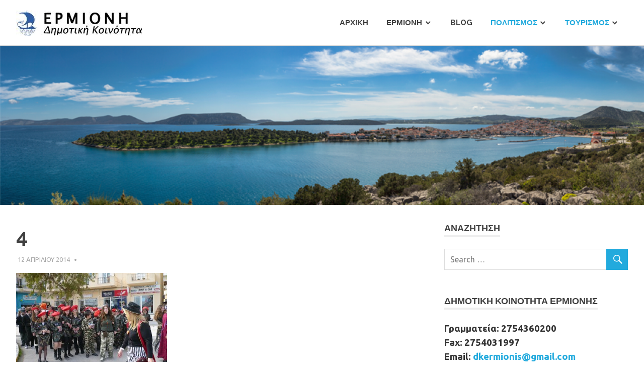

--- FILE ---
content_type: text/html; charset=UTF-8
request_url: http://www.ermion.gr/4-3/
body_size: 8286
content:
<!DOCTYPE html>
<html lang="el" prefix="og: http://ogp.me/ns#">

<head>
<meta charset="UTF-8">
<meta name="viewport" content="width=device-width, initial-scale=1">
<link rel="profile" href="http://gmpg.org/xfn/11">
<link rel="pingback" href="http://www.ermion.gr/xmlrpc.php">

<title>4 - Δημοτική Κοινότητα Ερμιόνης</title>

<!-- This site is optimized with the Yoast SEO plugin v4.8 - https://yoast.com/wordpress/plugins/seo/ -->
<link rel="canonical" href="http://www.ermion.gr/4-3/" />
<meta property="og:locale" content="el_GR" />
<meta property="og:type" content="article" />
<meta property="og:title" content="4 - Δημοτική Κοινότητα Ερμιόνης" />
<meta property="og:url" content="http://www.ermion.gr/4-3/" />
<meta property="og:site_name" content="Δημοτική Κοινότητα Ερμιόνης" />
<meta property="og:image" content="http://www.ermion.gr/wp-content/uploads/4.jpg" />
<meta name="twitter:card" content="summary" />
<meta name="twitter:title" content="4 - Δημοτική Κοινότητα Ερμιόνης" />
<meta name="twitter:image" content="http://www.ermion.gr/wp-content/uploads/4.jpg" />
<!-- / Yoast SEO plugin. -->

<link rel='dns-prefetch' href='//fonts.googleapis.com' />
<link rel='dns-prefetch' href='//s.w.org' />
<link rel="alternate" type="application/rss+xml" title="Ροή RSS &raquo; Δημοτική Κοινότητα Ερμιόνης" href="http://www.ermion.gr/feed/" />
<link rel="alternate" type="application/rss+xml" title="Κανάλι σχολίων &raquo; Δημοτική Κοινότητα Ερμιόνης" href="http://www.ermion.gr/comments/feed/" />
		<script type="text/javascript">
			window._wpemojiSettings = {"baseUrl":"https:\/\/s.w.org\/images\/core\/emoji\/2.3\/72x72\/","ext":".png","svgUrl":"https:\/\/s.w.org\/images\/core\/emoji\/2.3\/svg\/","svgExt":".svg","source":{"concatemoji":"http:\/\/www.ermion.gr\/wp-includes\/js\/wp-emoji-release.min.js?ver=4.8.25"}};
			!function(t,a,e){var r,i,n,o=a.createElement("canvas"),l=o.getContext&&o.getContext("2d");function c(t){var e=a.createElement("script");e.src=t,e.defer=e.type="text/javascript",a.getElementsByTagName("head")[0].appendChild(e)}for(n=Array("flag","emoji4"),e.supports={everything:!0,everythingExceptFlag:!0},i=0;i<n.length;i++)e.supports[n[i]]=function(t){var e,a=String.fromCharCode;if(!l||!l.fillText)return!1;switch(l.clearRect(0,0,o.width,o.height),l.textBaseline="top",l.font="600 32px Arial",t){case"flag":return(l.fillText(a(55356,56826,55356,56819),0,0),e=o.toDataURL(),l.clearRect(0,0,o.width,o.height),l.fillText(a(55356,56826,8203,55356,56819),0,0),e===o.toDataURL())?!1:(l.clearRect(0,0,o.width,o.height),l.fillText(a(55356,57332,56128,56423,56128,56418,56128,56421,56128,56430,56128,56423,56128,56447),0,0),e=o.toDataURL(),l.clearRect(0,0,o.width,o.height),l.fillText(a(55356,57332,8203,56128,56423,8203,56128,56418,8203,56128,56421,8203,56128,56430,8203,56128,56423,8203,56128,56447),0,0),e!==o.toDataURL());case"emoji4":return l.fillText(a(55358,56794,8205,9794,65039),0,0),e=o.toDataURL(),l.clearRect(0,0,o.width,o.height),l.fillText(a(55358,56794,8203,9794,65039),0,0),e!==o.toDataURL()}return!1}(n[i]),e.supports.everything=e.supports.everything&&e.supports[n[i]],"flag"!==n[i]&&(e.supports.everythingExceptFlag=e.supports.everythingExceptFlag&&e.supports[n[i]]);e.supports.everythingExceptFlag=e.supports.everythingExceptFlag&&!e.supports.flag,e.DOMReady=!1,e.readyCallback=function(){e.DOMReady=!0},e.supports.everything||(r=function(){e.readyCallback()},a.addEventListener?(a.addEventListener("DOMContentLoaded",r,!1),t.addEventListener("load",r,!1)):(t.attachEvent("onload",r),a.attachEvent("onreadystatechange",function(){"complete"===a.readyState&&e.readyCallback()})),(r=e.source||{}).concatemoji?c(r.concatemoji):r.wpemoji&&r.twemoji&&(c(r.twemoji),c(r.wpemoji)))}(window,document,window._wpemojiSettings);
		</script>
		<style type="text/css">
img.wp-smiley,
img.emoji {
	display: inline !important;
	border: none !important;
	box-shadow: none !important;
	height: 1em !important;
	width: 1em !important;
	margin: 0 .07em !important;
	vertical-align: -0.1em !important;
	background: none !important;
	padding: 0 !important;
}
</style>
<link rel='stylesheet' id='poseidon-stylesheet-css'  href='http://www.ermion.gr/wp-content/themes/poseidon/style.css?ver=1.2.4' type='text/css' media='all' />
<style id='poseidon-stylesheet-inline-css' type='text/css'>
.site-title, .site-description { position: absolute; clip: rect(1px, 1px, 1px, 1px); width: 1px; height: 1px; overflow: hidden; }
</style>
<link rel='stylesheet' id='genericons-css'  href='http://www.ermion.gr/wp-content/themes/poseidon/css/genericons/genericons.css?ver=3.4.1' type='text/css' media='all' />
<link rel='stylesheet' id='poseidon-default-fonts-css'  href='//fonts.googleapis.com/css?family=Ubuntu%3A400%2C400italic%2C700%2C700italic%7CRaleway%3A400%2C700&#038;subset=latin%2Clatin-ext' type='text/css' media='all' />
<link rel='stylesheet' id='themezee-widget-bundle-css'  href='http://www.ermion.gr/wp-content/themes/poseidon/css/themezee-widget-bundle.css?ver=20160421' type='text/css' media='all' />
<link rel='stylesheet' id='wordpress-popular-posts-css'  href='http://www.ermion.gr/wp-content/plugins/wordpress-popular-posts/style/wpp.css?ver=3.3.4' type='text/css' media='all' />
<!-- This site uses the Google Analytics by MonsterInsights plugin v6.1.11 - Using Analytics tracking - https://www.monsterinsights.com/ -->
<script type="text/javascript" data-cfasync="false">
	/* Function to detect opted out users */
	function __gaTrackerIsOptedOut() {
		return document.cookie.indexOf(disableStr + '=true') > -1;
	}

	/* Disable tracking if the opt-out cookie exists. */
	var disableStr = 'ga-disable-UA-50340508-1';
	if ( __gaTrackerIsOptedOut() ) {
		window[disableStr] = true;
	}

	/* Opt-out function */
	function __gaTrackerOptout() {
	  document.cookie = disableStr + '=true; expires=Thu, 31 Dec 2099 23:59:59 UTC; path=/';
	  window[disableStr] = true;
	}

	(function(i,s,o,g,r,a,m){i['GoogleAnalyticsObject']=r;i[r]=i[r]||function(){
		(i[r].q=i[r].q||[]).push(arguments)},i[r].l=1*new Date();a=s.createElement(o),
		m=s.getElementsByTagName(o)[0];a.async=1;a.src=g;m.parentNode.insertBefore(a,m)
	})(window,document,'script','//www.google-analytics.com/analytics.js','__gaTracker');

	__gaTracker('create', 'UA-50340508-1', 'auto');
	__gaTracker('set', 'forceSSL', true);
	__gaTracker('require', 'displayfeatures');
	__gaTracker('require', 'linkid', 'linkid.js');
	__gaTracker('send','pageview');
</script>
<!-- / Google Analytics by MonsterInsights -->
<script type='text/javascript'>
/* <![CDATA[ */
var monsterinsights_frontend = {"js_events_tracking":"true","is_debug_mode":"false","download_extensions":"doc,exe,js,pdf,ppt,tgz,zip,xls","inbound_paths":"","home_url":"http:\/\/www.ermion.gr","track_download_as":"event","internal_label":"int","hash_tracking":"false"};
/* ]]> */
</script>
<script type='text/javascript' src='http://www.ermion.gr/wp-content/plugins/google-analytics-for-wordpress/assets/js/frontend.min.js?ver=6.1.11'></script>
<script type='text/javascript' src='http://www.ermion.gr/wp-includes/js/jquery/jquery.js?ver=1.12.4'></script>
<script type='text/javascript' src='http://www.ermion.gr/wp-includes/js/jquery/jquery-migrate.min.js?ver=1.4.1'></script>
<script type='text/javascript' src='http://www.ermion.gr/wp-content/plugins/remove-uppercase-accents/js/jquery.remove-upcase-accents.js?ver=4.8.25'></script>
<!--[if lt IE 9]>
<script type='text/javascript' src='http://www.ermion.gr/wp-content/themes/poseidon/js/html5shiv.min.js?ver=3.7.3'></script>
<![endif]-->
<script type='text/javascript' src='http://www.ermion.gr/wp-content/themes/poseidon/js/navigation.js?ver=20170127'></script>
<script type='text/javascript' src='http://www.ermion.gr/wp-content/themes/poseidon/js/sticky-header.js?ver=20170203'></script>
<link rel='https://api.w.org/' href='http://www.ermion.gr/wp-json/' />
<link rel="EditURI" type="application/rsd+xml" title="RSD" href="http://www.ermion.gr/xmlrpc.php?rsd" />
<link rel="wlwmanifest" type="application/wlwmanifest+xml" href="http://www.ermion.gr/wp-includes/wlwmanifest.xml" /> 
<meta name="generator" content="WordPress 4.8.25" />
<link rel='shortlink' href='http://www.ermion.gr/?p=2106' />
<link rel="alternate" type="application/json+oembed" href="http://www.ermion.gr/wp-json/oembed/1.0/embed?url=http%3A%2F%2Fwww.ermion.gr%2F4-3%2F" />
<link rel="alternate" type="text/xml+oembed" href="http://www.ermion.gr/wp-json/oembed/1.0/embed?url=http%3A%2F%2Fwww.ermion.gr%2F4-3%2F&#038;format=xml" />
				<!-- WordPress Popular Posts v3.3.4 -->
				<script type="text/javascript">

					var sampling_active = 0;
					var sampling_rate   = 100;
					var do_request = false;

					if ( !sampling_active ) {
						do_request = true;
					} else {
						var num = Math.floor(Math.random() * sampling_rate) + 1;
						do_request = ( 1 === num );
					}

					if ( do_request ) {

						/* Create XMLHttpRequest object and set variables */
						var xhr = ( window.XMLHttpRequest )
						  ? new XMLHttpRequest()
						  : new ActiveXObject( "Microsoft.XMLHTTP" ),
						url = 'http://www.ermion.gr/wp-admin/admin-ajax.php',
						params = 'action=update_views_ajax&token=e17fbf10bc&wpp_id=2106';
						/* Set request method and target URL */
						xhr.open( "POST", url, true );
						/* Set request header */
						xhr.setRequestHeader( "Content-type", "application/x-www-form-urlencoded" );
						/* Hook into onreadystatechange */
						xhr.onreadystatechange = function() {
							if ( 4 === xhr.readyState && 200 === xhr.status ) {
								if ( window.console && window.console.log ) {
									window.console.log( xhr.responseText );
								}
							}
						};
						/* Send request */
						xhr.send( params );

					}

				</script>
				<!-- End WordPress Popular Posts v3.3.4 -->
				<link rel="icon" href="http://www.ermion.gr/wp-content/uploads/fav.png" sizes="32x32" />
<link rel="icon" href="http://www.ermion.gr/wp-content/uploads/fav.png" sizes="192x192" />
<link rel="apple-touch-icon-precomposed" href="http://www.ermion.gr/wp-content/uploads/fav.png" />
<meta name="msapplication-TileImage" content="http://www.ermion.gr/wp-content/uploads/fav.png" />
</head>

<body class="attachment attachment-template-default single single-attachment postid-2106 attachmentid-2106 attachment-jpeg wp-custom-logo author-hidden">

	<div id="page" class="hfeed site">

		<a class="skip-link screen-reader-text" href="#content">Skip to content</a>

		
		<header id="masthead" class="site-header clearfix" role="banner">

			<div class="header-main container clearfix">

				<div id="logo" class="site-branding clearfix">

					<a href="http://www.ermion.gr/" class="custom-logo-link" rel="home" itemprop="url"><img width="250" height="50" src="http://www.ermion.gr/wp-content/uploads/cropped-logo4.jpg" class="custom-logo" alt="Δημοτική Κοινότητα Ερμιόνης" itemprop="logo" /></a>					
			<p class="site-title"><a href="http://www.ermion.gr/" rel="home">Δημοτική Κοινότητα Ερμιόνης</a></p>

							
			<p class="site-description">Δήμος Ερμιονίδας</p>

		
				</div><!-- .site-branding -->

				<nav id="main-navigation" class="primary-navigation navigation clearfix" role="navigation">
					<ul id="menu-menu" class="main-navigation-menu"><li id="menu-item-92" class="menu-item menu-item-type-custom menu-item-object-custom menu-item-home menu-item-92"><a href="http://www.ermion.gr/">Αρχική</a></li>
<li id="menu-item-93" class="menu-item menu-item-type-post_type menu-item-object-page menu-item-has-children menu-item-93"><a href="http://www.ermion.gr/ermioni/">Ερμιόνη</a>
<ul  class="sub-menu">
	<li id="menu-item-97" class="menu-item menu-item-type-post_type menu-item-object-page menu-item-97"><a href="http://www.ermion.gr/dioikisi-ts/">Τοπικό Συμβούλιο</a></li>
	<li id="menu-item-95" class="menu-item menu-item-type-post_type menu-item-object-page menu-item-95"><a href="http://www.ermion.gr/name-history/">Ονομασία – Ιστορία</a></li>
	<li id="menu-item-94" class="menu-item menu-item-type-post_type menu-item-object-page menu-item-94"><a href="http://www.ermion.gr/vivliografia/">Βιβλιογραφία</a></li>
	<li id="menu-item-96" class="menu-item menu-item-type-post_type menu-item-object-page menu-item-96"><a href="http://www.ermion.gr/fotografies/">Φωτογραφίες</a></li>
	<li id="menu-item-99" class="menu-item menu-item-type-post_type menu-item-object-page menu-item-99"><a href="http://www.ermion.gr/xrisimatilefona/">Χρήσιμα Τηλέφωνα</a></li>
</ul>
</li>
<li id="menu-item-3028" class="menu-item menu-item-type-post_type menu-item-object-page current_page_parent menu-item-3028"><a href="http://www.ermion.gr/blog/">Blog</a></li>
<li id="menu-item-659" class="menu-item menu-item-type-custom menu-item-object-custom menu-item-has-children menu-item-659"><a>Πολιτισμός</a>
<ul  class="sub-menu">
	<li id="menu-item-118" class="menu-item menu-item-type-post_type menu-item-object-page menu-item-has-children menu-item-118"><a href="http://www.ermion.gr/athlitiko_kentro/">Αθλητικό Κέντρο</a>
	<ul  class="sub-menu">
		<li id="menu-item-119" class="menu-item menu-item-type-post_type menu-item-object-page menu-item-119"><a href="http://www.ermion.gr/dioikisi/">Διοίκηση</a></li>
		<li id="menu-item-120" class="menu-item menu-item-type-post_type menu-item-object-page menu-item-120"><a href="http://www.ermion.gr/ekdiloseis_ak/">Εκδηλώσεις</a></li>
	</ul>
</li>
	<li id="menu-item-101" class="menu-item menu-item-type-post_type menu-item-object-page menu-item-101"><a href="http://www.ermion.gr/dimotikivivliothiki/">Δημοτική Βιβλιοθήκη</a></li>
	<li id="menu-item-665" class="menu-item menu-item-type-custom menu-item-object-custom menu-item-has-children menu-item-665"><a>Έθιμα &#8211; Εκδηλώσεις</a>
	<ul  class="sub-menu">
		<li id="menu-item-107" class="menu-item menu-item-type-post_type menu-item-object-page menu-item-107"><a href="http://www.ermion.gr/giala_giala/">Γιάλα Γιάλα</a></li>
		<li id="menu-item-110" class="menu-item menu-item-type-post_type menu-item-object-page menu-item-110"><a href="http://www.ermion.gr/kapsimo_iouda/">Το κάψιμο του Ιούδα</a></li>
		<li id="menu-item-106" class="menu-item menu-item-type-post_type menu-item-object-page menu-item-106"><a href="http://www.ermion.gr/ai_gianni_klidona/">Αη Γιάννη του Κλήδονα</a></li>
		<li id="menu-item-109" class="menu-item menu-item-type-post_type menu-item-object-page menu-item-109"><a href="http://www.ermion.gr/diethnes_festival/">Διεθνές Φεστιβάλ Ερμιόνης</a></li>
		<li id="menu-item-108" class="menu-item menu-item-type-post_type menu-item-object-page menu-item-108"><a href="http://www.ermion.gr/giorti_rodiou/">Γιορτή Ροδιού Ερμιόνης</a></li>
	</ul>
</li>
	<li id="menu-item-660" class="menu-item menu-item-type-custom menu-item-object-custom menu-item-has-children menu-item-660"><a>Μουσεία</a>
	<ul  class="sub-menu">
		<li id="menu-item-115" class="menu-item menu-item-type-post_type menu-item-object-page menu-item-115"><a href="http://www.ermion.gr/ilme/">Ι.Λ.Μ.Ε.</a></li>
		<li id="menu-item-116" class="menu-item menu-item-type-post_type menu-item-object-page menu-item-116"><a href="http://www.ermion.gr/mouseio_paixnidiou/">Μουσείο Παιχνιδιού</a></li>
	</ul>
</li>
	<li id="menu-item-117" class="menu-item menu-item-type-post_type menu-item-object-page menu-item-117"><a href="http://www.ermion.gr/syllogoi_somateia/">Σύλλογοι – Σωματεία</a></li>
	<li id="menu-item-112" class="menu-item menu-item-type-post_type menu-item-object-page menu-item-112"><a href="http://www.ermion.gr/ekdiloseis-2/">Εκδηλώσεις</a></li>
	<li id="menu-item-662" class="menu-item menu-item-type-custom menu-item-object-custom menu-item-has-children menu-item-662"><a>Δράσεις</a>
	<ul  class="sub-menu">
		<li id="menu-item-2366" class="menu-item menu-item-type-post_type menu-item-object-page menu-item-2366"><a href="http://www.ermion.gr/2014-2/">2014</a></li>
		<li id="menu-item-104" class="menu-item menu-item-type-post_type menu-item-object-page menu-item-104"><a href="http://www.ermion.gr/2013-2/">2013</a></li>
		<li id="menu-item-103" class="menu-item menu-item-type-post_type menu-item-object-page menu-item-103"><a href="http://www.ermion.gr/2012-2/">2012</a></li>
		<li id="menu-item-2211" class="menu-item menu-item-type-post_type menu-item-object-page menu-item-2211"><a href="http://www.ermion.gr/2011-2/">2011</a></li>
	</ul>
</li>
</ul>
</li>
<li id="menu-item-663" class="menu-item menu-item-type-custom menu-item-object-custom menu-item-has-children menu-item-663"><a>Τουρισμός</a>
<ul  class="sub-menu">
	<li id="menu-item-664" class="menu-item menu-item-type-custom menu-item-object-custom menu-item-has-children menu-item-664"><a>Αξιοθέατα</a>
	<ul  class="sub-menu">
		<li id="menu-item-123" class="menu-item menu-item-type-post_type menu-item-object-page menu-item-123"><a href="http://www.ermion.gr/ag_triada/">Αγ. Τριάδα (1245)</a></li>
		<li id="menu-item-124" class="menu-item menu-item-type-post_type menu-item-object-page menu-item-124"><a href="http://www.ermion.gr/bisti/">Άλσος Μπίστι</a></li>
		<li id="menu-item-125" class="menu-item menu-item-type-post_type menu-item-object-page menu-item-125"><a href="http://www.ermion.gr/ag_anargyroi/">Ι.Μ. Αγ. Αναργύρων (11 αι.)</a></li>
		<li id="menu-item-126" class="menu-item menu-item-type-post_type menu-item-object-page menu-item-126"><a href="http://www.ermion.gr/istorika_mnimeia/">Ιστορικά Μνημεία</a></li>
		<li id="menu-item-127" class="menu-item menu-item-type-post_type menu-item-object-page menu-item-127"><a href="http://www.ermion.gr/palaioxristianiki/">Παλαιοχριστιανική Βασιλική</a></li>
		<li id="menu-item-128" class="menu-item menu-item-type-post_type menu-item-object-page menu-item-128"><a href="http://www.ermion.gr/sarkofagos/">Ρωμαϊκή Σαρκοφάγος (3 αι.)</a></li>
		<li id="menu-item-129" class="menu-item menu-item-type-post_type menu-item-object-page menu-item-129"><a href="http://www.ermion.gr/ydragogeio/">Ρωμαϊκό Υδραγωγείο (2 αι.)</a></li>
		<li id="menu-item-131" class="menu-item menu-item-type-post_type menu-item-object-page menu-item-131"><a href="http://www.ermion.gr/teixh_tis_polis/">Τα τείχη της Πόλης</a></li>
		<li id="menu-item-132" class="menu-item menu-item-type-post_type menu-item-object-page menu-item-132"><a href="http://www.ermion.gr/katafyki/">Φαράγγι Καταφύκι</a></li>
	</ul>
</li>
	<li id="menu-item-133" class="menu-item menu-item-type-post_type menu-item-object-page menu-item-133"><a href="http://www.ermion.gr/diamoni/">Διαμονή</a></li>
	<li id="menu-item-134" class="menu-item menu-item-type-post_type menu-item-object-page menu-item-134"><a href="http://www.ermion.gr/paralies/">Παραλίες</a></li>
	<li id="menu-item-982" class="menu-item menu-item-type-post_type menu-item-object-page menu-item-982"><a href="http://www.ermion.gr/tropoi-prosvasis/">Τρόποι Πρόσβασης στη Ερμιόνη</a></li>
</ul>
</li>
</ul>				</nav><!-- #main-navigation -->

			</div><!-- .header-main -->

		</header><!-- #masthead -->

		
			<div id="headimg" class="header-image">

			
				<img src="http://www.upgrade.ermion.gr/wp-content/uploads/2014/04/cropped-slider.png" srcset="http://www.ermion.gr/wp-content/uploads/2014/04/cropped-slider.png 1920w, http://www.ermion.gr/wp-content/uploads/2014/04/cropped-slider-300x75.png 300w, http://www.ermion.gr/wp-content/uploads/2014/04/cropped-slider-768x192.png 768w, http://www.ermion.gr/wp-content/uploads/2014/04/cropped-slider-1024x256.png 1024w" width="1920" height="480" alt="Δημοτική Κοινότητα Ερμιόνης">

			
			</div>

		
		
		
		<div id="content" class="site-content container clearfix">

	<section id="primary" class="content-area">
		<main id="main" class="site-main" role="main">
				
		
<article id="post-2106" class="post-2106 attachment type-attachment status-inherit hentry">

	
	<header class="entry-header">

		<h1 class="entry-title">4</h1>
		<div class="entry-meta"><span class="meta-date"><a href="http://www.ermion.gr/4-3/" title="22:22" rel="bookmark"><time class="entry-date published updated" datetime="2014-04-12T22:22:32+00:00">12 Απριλίου 2014</time></a></span><span class="meta-author"> <span class="author vcard"><a class="url fn n" href="http://www.ermion.gr/author/admin/" title="View all posts by admin" rel="author">admin</a></span></span><span class="meta-category"> </span></div>
	</header><!-- .entry-header -->

	<div class="entry-content clearfix">

		<p class="attachment"><a href='http://www.ermion.gr/wp-content/uploads/4.jpg'><img width="300" height="225" src="http://www.ermion.gr/wp-content/uploads/4-300x225.jpg" class="attachment-medium size-medium" alt="" srcset="http://www.ermion.gr/wp-content/uploads/4-300x225.jpg 300w, http://www.ermion.gr/wp-content/uploads/4.jpg 640w" sizes="(max-width: 300px) 100vw, 300px" /></a></p>

		
	</div><!-- .entry-content -->

	<footer class="entry-footer">

				
	<nav class="navigation post-navigation" role="navigation">
		<h2 class="screen-reader-text">Πλοήγηση άρθρων</h2>
		<div class="nav-links"><div class="nav-previous"><a href="http://www.ermion.gr/4-3/" rel="prev"><span class="screen-reader-text">Previous Post:</span>4</a></div></div>
	</nav>
	</footer><!-- .entry-footer -->

</article>

<div id="comments" class="comments-area">

	
	
	
	
</div><!-- #comments -->
		
		</main><!-- #main -->
	</section><!-- #primary -->
	
	
	<section id="secondary" class="sidebar widget-area clearfix" role="complementary">

		<aside id="hybrid-search-2" class="widget widget-search widget_search clearfix"><div class="widget-header"><h3 class="widget-title">Αναζήτηση</h3></div>
<form role="search" method="get" class="search-form" action="http://www.ermion.gr/">
	<label>
		<span class="screen-reader-text">Search for:</span>
		<input type="search" class="search-field"
			placeholder="Search &hellip;"
			value="" name="s"
			title="Search for:" />
	</label>
	<button type="submit" class="search-submit">
		<span class="genericon-search"></span>
		<span class="screen-reader-text">Search</span>
	</button>
</form>
</aside><aside id="black-studio-tinymce-9" class="widget widget_black_studio_tinymce clearfix"><div class="widget-header"><h3 class="widget-title">Δημοτική Κοινότητα Ερμιόνης</h3></div><div class="textwidget"><h3><b>Γραμματεία: </b>2754360200<br />
<b>Fax: </b>2754031997<br />
<b>Email: <a href="&#109;&#x61;&#105;&#x6c;&#116;&#x6f;&#58;&#x64;&#107;&#x65;r&#x6d;i&#x6f;n&#x69;s&#x40;g&#x6d;a&#x69;l&#x2e;c&#x6f;m">d&#107;&#x65;rm&#x69;&#x6f;ni&#x73;&#x40;gm&#x61;&#x69;l&#46;&#x63;&#x6f;m</a></b></h3>
</div></aside>		<aside id="recent-posts-2" class="widget widget_recent_entries clearfix">		<div class="widget-header"><h3 class="widget-title">Τελευταία Νέα</h3></div>		<ul>
					<li>
				<a href="http://www.ermion.gr/anadiarthrosi-ke-metatropi-abelonon-tou-abeloinikou-tomea-gia-tin-abeloiniki-periodo-2025-2026/">&#8221; Αναδιάρθρωση και μετατροπή αμπελώνων του αμπελοοινικού τομέα, για την αμπελοοινική περίοδο 2025-2026&#8243;.</a>
						</li>
					<li>
				<a href="http://www.ermion.gr/programma-kratikon-ikonomikon-enischyseon-etisio-2023/">ΠΡΟΓΡΑΜΜΑ ΚΡΑΤΙΚΩΝ ΟΙΚΟΝΟΜΙΚΩΝ ΕΝΙΣΧΥΣΕΩΝ: «ΕΤΗΣΙΟ 2023»</a>
						</li>
					<li>
				<a href="http://www.ermion.gr/prosklisi-programma-eortasmou-25is-martiou-dimotikis-kinotitas-ermionis/">Προσκληση- Προγραμμα Εορτασμου 25ης Μαρτιου Δημοτικης Κοινοτητας Ερμιονης</a>
						</li>
					<li>
				<a href="http://www.ermion.gr/prosklisi-programma-epetiakon-ekdiloseon-eortasmou-tis-g-kat-epanalipsi-ethnosynelefsis-1827-stin-ermioni/">Πρόσκληση – Πρόγραμμα Επετειακών Εκδηλώσεων εορτασμού της Γ’ “κατ’ επανάληψη” Εθνοσυνέλευσης 1827 στην Ερμιόνη</a>
						</li>
					<li>
				<a href="http://www.ermion.gr/diadromi-elpidas/">&#8220;ΔΙΑΔΡΟΜΗ ΕΛΠΙΔΑΣ&#8221;</a>
						</li>
				</ul>
		</aside>		<aside id="black-studio-tinymce-10" class="widget widget_black_studio_tinymce clearfix"><div class="textwidget"><h3><a href="http://www.upgrade.ermion.gr/blog/">Διαβάστε όλα τα Νέα μας...</a></h3>
</div></aside><aside id="hybrid-nav-menu-2" class="widget widget-nav-menu widget_nav_menu clearfix"><div class="widget-header"><h3 class="widget-title">Κατηγορίες</h3></div><div class="menu-sidebar-menu-container"><ul id="menu-sidebar-menu" class="nav-menu"><li id="menu-item-2979" class="menu-item menu-item-type-taxonomy menu-item-object-category menu-item-2979"><a href="http://www.ermion.gr/category/%ce%b1%ce%bd%ce%b1%ce%ba%ce%bf%ce%b9%ce%bd%cf%8e%cf%83%ce%b5%ce%b9%cf%82/">Ανακοινώσεις</a></li><li id="menu-item-2980" class="menu-item menu-item-type-taxonomy menu-item-object-category menu-item-2980"><a href="http://www.ermion.gr/category/%ce%b1%cf%80%ce%bf%cf%86%ce%ac%cf%83%ce%b5%ce%b9%cf%82-%ce%b4-%cf%83/">Αποφάσεις Δ.Σ.</a></li><li id="menu-item-2981" class="menu-item menu-item-type-taxonomy menu-item-object-category menu-item-2981"><a href="http://www.ermion.gr/category/%ce%b4%ce%b5%ce%bb%cf%84%ce%af%ce%bf-%cf%84%cf%8d%cf%80%ce%bf%cf%85/">Δελτίο Τύπου</a></li><li id="menu-item-2982" class="menu-item menu-item-type-taxonomy menu-item-object-category menu-item-2982"><a href="http://www.ermion.gr/category/%cf%88%ce%ae%cf%86%ce%b9%cf%83%ce%bc%ce%b1/">Ψήφισμα</a></li></ul></div></aside><aside id="black-studio-tinymce-8" class="widget widget_black_studio_tinymce clearfix"><div class="textwidget"><p><a href="http://www.ermionida.gr"><img class="aligncenter wp-image-2272 size-full" src="/wp-content/uploads/dimos2.jpg" alt="" width="200" height="100" /></a></p>
<p><a href="http://liberm.gr/"><img class="wp-image-2984 size-full aligncenter" src="/wp-content/uploads/dbe200.jpg" alt="" width="200" height="200" /></a></p>
<p><a href="http://www.dakermionis.gr"><img class="size-full wp-image-2978 aligncenter" src="/wp-content/uploads/dak200.jpg" alt="" width="200" height="200" /></a></p>
<p><a href="/anoikti_epistoli/" target="_blank" rel="noopener noreferrer"><img class="size-full wp-image-2354 aligncenter" src="/wp-content/uploads/recycle.jpg" alt="" width="200" height="100" /></a></p>
<p style="text-align: center;"><a href="/wp-content/uploads/BISTI.png"><img class="size-full wp-image-2265 aligncenter" src="/wp-content/uploads/bisti.jpg" alt="" width="200" height="100" /></a><a href="/wp-content/uploads/BISTI.png">δείτε τον Χάρτη</a></p>
</div></aside>
	</section><!-- #secondary -->

	

	</div><!-- #content -->

	
	<div id="footer" class="footer-wrap">

		<footer id="colophon" class="site-footer container clearfix" role="contentinfo">

			
			<div id="footer-text" class="site-info">
				
© Copyright 2014 - 2017 Δημοτική Ενότητα Ερμιόνης |  <a href="http://www.Bazz.gr">Powered by Bazz.gr</a> 
			</div><!-- .site-info -->

		</footer><!-- #colophon -->

	</div>

</div><!-- #page -->

<script type='text/javascript' src='http://www.ermion.gr/wp-includes/js/wp-embed.min.js?ver=4.8.25'></script>

</body>
</html>

<!-- Performance optimized by W3 Total Cache. Learn more: https://www.w3-edge.com/products/

 Served from: www.ermion.gr @ 2025-12-25 16:46:49 by W3 Total Cache -->

--- FILE ---
content_type: text/html; charset=UTF-8
request_url: http://www.ermion.gr/wp-admin/admin-ajax.php
body_size: 61
content:
WPP: OK. Execution time: 0.007997 seconds

--- FILE ---
content_type: text/plain
request_url: https://www.google-analytics.com/j/collect?v=1&_v=j102&a=788998895&t=pageview&_s=1&dl=http%3A%2F%2Fwww.ermion.gr%2F4-3%2F&ul=en-us%40posix&dt=4%20-%20%CE%94%CE%B7%CE%BC%CE%BF%CF%84%CE%B9%CE%BA%CE%AE%20%CE%9A%CE%BF%CE%B9%CE%BD%CF%8C%CF%84%CE%B7%CF%84%CE%B1%20%CE%95%CF%81%CE%BC%CE%B9%CF%8C%CE%BD%CE%B7%CF%82&sr=1280x720&vp=1280x720&_u=aGBAgUAjCAAAACAAI~&jid=1588580244&gjid=558227532&cid=1851606943.1766674011&tid=UA-50340508-1&_gid=921246464.1766674011&_slc=1&z=1537423685
body_size: -284
content:
2,cG-D6NZTKS066